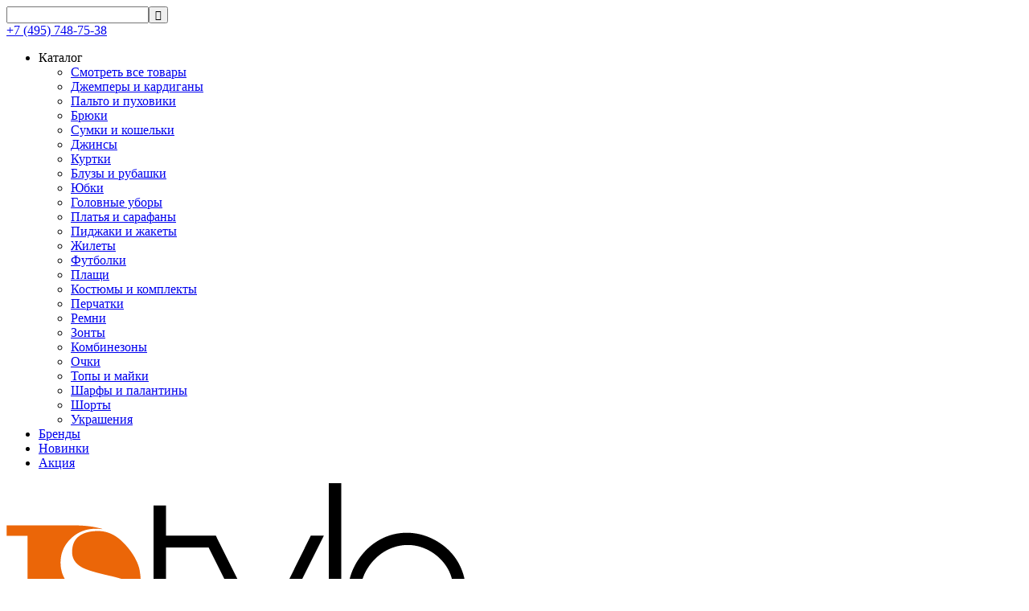

--- FILE ---
content_type: text/html; charset=utf-8
request_url: https://dstylefashion.ru/frieda-and-freddies/
body_size: 21783
content:
<!DOCTYPE html>
<html 
    lang="ru"
    dir="ltr"
    class=" "
>
<head>
<title>FRIEDA&amp;FREDDIES - каталог женской одежды, новая коллекция 2025, скидки в интернет-магазине D-style. Доставка по России</title>
    <base href="https://dstylefashion.ru/"/>
    <meta http-equiv="Content-Type" content="text/html; charset=utf-8"
          data-ca-mode="ultimate"/>
    <meta name="viewport" content="initial-scale=1.0, user-scalable=yes, width=device-width"/>
<meta name="description" content="Большой выбор одежды из каталога FRIEDA&amp;FREDDIES. Купите одежду и аксессуары товаров бренда FRIEDA&amp;FREDDIES в интернет-магазине DStyleFashion.ru с доставкой по всей России. " />
    <meta name="keywords" content="каталог FRIEDA&amp;FREDDIES"/>

    <meta name="format-detection" content="telephone=no">

            <link rel="canonical" href="https://dstylefashion.ru/frieda-and-freddies/" />    
    

<meta property="og:type" content="website" />
<meta property="og:locale" content="ru_RU" />
<meta property="og:title" content="FRIEDA&amp;FREDDIES - каталог женской одежды, новая коллекция 2025, скидки в интернет-магазине D-style. Доставка по России" />
<meta property="og:description" content="Большой выбор одежды из каталога FRIEDA&amp;FREDDIES. Купите одежду и аксессуары товаров бренда FRIEDA&amp;FREDDIES в интернет-магазине DStyleFashion.ru с доставкой по всей России. " />
<meta property="og:url" content="https://dstylefashion.ru/frieda-and-freddies/" />
    <meta property="og:image" content="https://dstylefashion.ru/images/feature_variant/2/Frieda.jpg" />

    <link href="https://dstylefashion.ru/images/logos/1/favicon-39.png" rel="shortcut icon" type="image/png" />

<link rel="preload" crossorigin="anonymous" as="font" href="//fonts.gstatic.com/s/opensans/v34/memSYaGs126MiZpBA-UvWbX2vVnXBbObj2OVZyOOSr4dVJWUgsjZ0B4kaVQ.woff" type="font/woff" />
<link type="text/css" rel="stylesheet" href="https://dstylefashion.ru/var/cache/misc/assets/design/themes/abt__youpitheme/css/standalone.37a72495b5819513872b312eda73f7771768920229.css?1768920229" />
<link href="https://cdn.jsdelivr.net/jquery.suggestions/17.2/css/suggestions.css" type="text/css" rel="stylesheet" />
    <script 
        data-no-defer
        type="text/javascript"
        src="https://dstylefashion.ru/var/files/gdpr/klaro/config.js">
    </script>
    <script 
        data-no-defer
        data-klaro-config="klaroConfig"
        data-config="klaroConfig"
        type="text/javascript"
        src="https://dstylefashion.ru/js/addons/gdpr/lib/klaro.js">
    </script>

    
            <link rel="preload" href="https://dstylefashion.ru/design/themes/abt__youpitheme/media/custom_fonts/dstyle-icons.woff?1768920230" as="font" type="font/woff" crossorigin="anonymous">
            <link rel="preload" href="https://dstylefashion.ru/design/themes/abt__youpitheme/media/custom_fonts/MaterialIcons-Regular.woff2?1768920230" as="font" type="font/woff" crossorigin="anonymous">
            <link rel="preload" href="https://dstylefashion.ru/design/themes/abt__youpitheme/media/custom_fonts/Social.woff?1768920230" as="font" type="font/woff" crossorigin="anonymous">
            <link rel="preload" href="https://dstylefashion.ru/design/themes/responsive/media/fonts/glyphs.woff?1768920230" as="font" type="font/woff" crossorigin="anonymous">
    <link rel="preload" href="https://dstylefashion.ru/images/logos/1/dstyle_logo_tr-16.png" as="image" fetchpriority="high">
</head>

<body>
            
        <div class="ty-tygh  " data-ca-element="mainContainer" id="tygh_container">

        <div id="ajax_overlay" class="ty-ajax-overlay"></div>
<div id="ajax_loading_box" class="ty-ajax-loading-box"></div>
        <div class="cm-notification-container notification-container">
</div>
        <div class="ty-helper-container "
                    id="tygh_main_container">
                                             
<div class="tygh-top-panel clearfix">
                <div class="container-fluid  top-grid">
            										
											
											
											
											
	            <div class="container-fluid-row search-section">
<div class="row-fluid ">    	<div class="span16 search-section">
	                <div class="ypi-search ">
                <div class="ty-search-block">
    <form action="https://dstylefashion.ru/" name="search_form" method="get">
        <input type="hidden" name="match" value="all" />
        <input type="hidden" name="subcats" value="Y" />
        <input type="hidden" name="pcode_from_q" value="Y" />
        <input type="hidden" name="pshort" value="Y" />
        <input type="hidden" name="pfull" value="Y" />
        <input type="hidden" name="pname" value="Y" />
        <input type="hidden" name="pkeywords" value="Y" />
        <input type="hidden" name="search_performed" value="Y" />

        

        <input type="text" name="q" value="" id="search_input" title="Искать товары" class="ty-search-block__input cm-hint" /><button title="Найти" class="ty-search-magnifier" type="submit"><span class="ty-icon material-icons md-24 md-dark" >&#xE8B6;</span></button>
<input type="hidden" name="dispatch" value="products.search" />
        
    </form>
</div>

                    </div>
            </div>
</div>
    </div>											
	            <div class="container-fluid-row">
<div class="row-fluid ">    	<div class="span16 top-flex">
	                <div class="row-fluid ">    	<div class="span7 order-md-1">
	                <div class="ty-wysiwyg-content"  data-ca-live-editor-object-id="0" data-ca-live-editor-object-type=""><div class="phone-number">
        <a href="tel:+74957487538" class="t-phone" rel="nofollow" title="">+7 (495) 748-75-38</a>
<a class="header-whatsapp" target="_blank" href="whatsapp://send?phone=79260820085"><i class="s-icon ypi-whatsapp"></i></a>
<a class="header-max-icon" href="https://max.ru/id7743793264_bot"></a>
</div></div><div class="main-menu ">
                
    <div class="ty-menu__item ty-menu__menu-btn visible-phone cm-responsive-menu-toggle-main">
                <a class="ty-menu__item-link">
                    <span class="menu-button-span"></span>
                    <span class="menu-button-span"></span>
                    <span class="menu-button-span"></span>
                </a>
            </div>
    <ul class="ty-menu__items cm-responsive-menu">
                    

                                            
                        <li class="ty-menu__item cm-menu-item-responsive  ty-menu-item__apparel">
                                            <a class="ty-menu__item-toggle visible-phone cm-responsive-menu-toggle">
                            <span class="ty-icon ty-icon-down-open ty-menu__icon-open" ></span>
                            <span class="ty-icon ty-icon-up-open ty-menu__icon-hide" ></span>
                        </a>
                                        <a  class="ty-menu__item-link" >
                        Каталог
                    </a>
                
                                                                <div class="ty-menu__submenu">
                            <ul class="ty-menu__submenu-items ty-menu__submenu-items-simple cm-responsive-menu-submenu">
                                                                                                    <li class="ty-menu__submenu-item sw-top-menu-show-all">
                                        <a class="ty-menu__submenu-link" href="/zhenskaja/">Смотреть все товары</a>
                                    </li>
                                                                                                                                        <li class="ty-menu__submenu-item">
                                        <a class="ty-menu__submenu-link"  href="https://dstylefashion.ru/zhenskaja/dzhempery-i-kardigany/" >Джемперы и кардиганы</a>
                                    </li>
                                                                                                        <li class="ty-menu__submenu-item">
                                        <a class="ty-menu__submenu-link"  href="https://dstylefashion.ru/zhenskaja/palto-i-puhoviki/" >Пальто и пуховики</a>
                                    </li>
                                                                                                        <li class="ty-menu__submenu-item">
                                        <a class="ty-menu__submenu-link"  href="https://dstylefashion.ru/zhenskaja/brjuki/" >Брюки</a>
                                    </li>
                                                                                                        <li class="ty-menu__submenu-item">
                                        <a class="ty-menu__submenu-link"  href="https://dstylefashion.ru/zhenskaja/sumki-i-klatchi/" >Сумки и кошельки</a>
                                    </li>
                                                                                                        <li class="ty-menu__submenu-item">
                                        <a class="ty-menu__submenu-link"  href="https://dstylefashion.ru/zhenskaja/dzhinsy/" >Джинсы</a>
                                    </li>
                                                                                                        <li class="ty-menu__submenu-item">
                                        <a class="ty-menu__submenu-link"  href="https://dstylefashion.ru/zhenskaja/kurtki/" >Куртки</a>
                                    </li>
                                                                                                        <li class="ty-menu__submenu-item">
                                        <a class="ty-menu__submenu-link"  href="https://dstylefashion.ru/zhenskaja/bluzy-i-rubashki/" >Блузы и рубашки</a>
                                    </li>
                                                                                                        <li class="ty-menu__submenu-item">
                                        <a class="ty-menu__submenu-link"  href="https://dstylefashion.ru/zhenskaja/jubki/" >Юбки</a>
                                    </li>
                                                                                                        <li class="ty-menu__submenu-item">
                                        <a class="ty-menu__submenu-link"  href="https://dstylefashion.ru/zhenskaja/golovnye-ubory/" >Головные уборы</a>
                                    </li>
                                                                                                        <li class="ty-menu__submenu-item">
                                        <a class="ty-menu__submenu-link"  href="https://dstylefashion.ru/zhenskaja/platja-i-sarafany/" >Платья и сарафаны</a>
                                    </li>
                                                                                                        <li class="ty-menu__submenu-item">
                                        <a class="ty-menu__submenu-link"  href="https://dstylefashion.ru/zhenskaja/zhakety/" >Пиджаки и жакеты</a>
                                    </li>
                                                                                                        <li class="ty-menu__submenu-item">
                                        <a class="ty-menu__submenu-link"  href="https://dstylefashion.ru/zhenskaja/zhilety/" >Жилеты</a>
                                    </li>
                                                                                                        <li class="ty-menu__submenu-item">
                                        <a class="ty-menu__submenu-link"  href="https://dstylefashion.ru/zhenskaja/futbolki/" >Футболки</a>
                                    </li>
                                                                                                        <li class="ty-menu__submenu-item">
                                        <a class="ty-menu__submenu-link"  href="https://dstylefashion.ru/zhenskaja/plaschi/" >Плащи</a>
                                    </li>
                                                                                                        <li class="ty-menu__submenu-item">
                                        <a class="ty-menu__submenu-link"  href="https://dstylefashion.ru/zhenskaja/pidzhaki-i-kostjumy/" >Костюмы и комплекты</a>
                                    </li>
                                                                                                        <li class="ty-menu__submenu-item">
                                        <a class="ty-menu__submenu-link"  href="https://dstylefashion.ru/zhenskaja/perchatki/" >Перчатки</a>
                                    </li>
                                                                                                        <li class="ty-menu__submenu-item">
                                        <a class="ty-menu__submenu-link"  href="https://dstylefashion.ru/zhenskaja/remni/" >Ремни</a>
                                    </li>
                                                                                                        <li class="ty-menu__submenu-item">
                                        <a class="ty-menu__submenu-link"  href="https://dstylefashion.ru/zhenskaja/zonty/" >Зонты</a>
                                    </li>
                                                                                                        <li class="ty-menu__submenu-item">
                                        <a class="ty-menu__submenu-link"  href="https://dstylefashion.ru/zhenskaja/kombinezony/" >Комбинезоны</a>
                                    </li>
                                                                                                        <li class="ty-menu__submenu-item">
                                        <a class="ty-menu__submenu-link"  href="https://dstylefashion.ru/zhenskaja/ochki/" >Очки</a>
                                    </li>
                                                                                                        <li class="ty-menu__submenu-item">
                                        <a class="ty-menu__submenu-link"  href="https://dstylefashion.ru/zhenskaja/topy-i-majki/" >Топы и майки</a>
                                    </li>
                                                                                                        <li class="ty-menu__submenu-item">
                                        <a class="ty-menu__submenu-link"  href="https://dstylefashion.ru/zhenskaja/sharfy-i-palantiny/" >Шарфы и палантины</a>
                                    </li>
                                                                                                        <li class="ty-menu__submenu-item">
                                        <a class="ty-menu__submenu-link"  href="https://dstylefashion.ru/zhenskaja/shorty/" >Шорты</a>
                                    </li>
                                                                                                        <li class="ty-menu__submenu-item">
                                        <a class="ty-menu__submenu-link"  href="https://dstylefashion.ru/zhenskaja/ukrasheniya/" >Украшения</a>
                                    </li>
                                                                
                                
                            </ul>
                        </div>
                    
                            </li>
                                            
                        <li class="ty-menu__item cm-menu-item-responsive  ty-menu__item-nodrop ty-menu-item__brands">
                                        <a  href="https://dstylefashion.ru/brend/" class="ty-menu__item-link" >
                        Бренды
                    </a>
                            </li>
                                            
                        <li class="ty-menu__item cm-menu-item-responsive  ty-menu__item-nodrop">
                                        <a  href="/novinki/" class="ty-menu__item-link" >
                        Новинки
                    </a>
                            </li>
                                            
                        <li class="ty-menu__item cm-menu-item-responsive  ty-menu__item-nodrop">
                                        <a  href="/akciya/" class="ty-menu__item-link" >
                        Акция
                    </a>
                            </li>
        
        
    </ul>


                    </div>
            </div>

											
	        
    	<div class="span2 order-md-0 logo-span">
	                <div class="ty-logo-container">
    
            <a href="https://dstylefashion.ru/" title="Интернет-магазин женской одежды DStyle">
        
    


    
                            
        
        <img class="ty-pict  ty-logo-container__image   cm-image" id="det_img_2944202843"  src="https://dstylefashion.ru/images/logos/1/dstyle_logo_tr-16.png"  width="577" height="269" alt="Интернет-магазин женской одежды DStyle" title="Интернет-магазин женской одежды DStyle" />

    
            </a>
    </div>
            </div>

											
	        
    	<div class="span7 order-md-2 flex-mobile">
	                <div class="row-fluid ">    	<div class="span16 ypi-cart-user-wrap">
	                <div class="ypi-mini-cart ">
                    <div class="ty-dropdown-box" id="cart_status_353">
        <div id="sw_dropdown_353" class="ty-dropdown-box__title cm-combination">
                <span class="ty-minicart-count ty-hand empty">0</span>
    <img src="/images/icons/cart.svg" alt="" />
        </div>
        <div id="dropdown_353" class="cm-popup-box ty-dropdown-box__content ty-dropdown-box__content--cart hidden">
                            <div class="cm-cart-content cm-cart-content-thumb cm-cart-content-delete">
                        <div class="ty-cart-items">
                                                            <div class="ty-cart-items__empty ty-center">Корзина пуста</div>
                                                        
                                                                                    
                        </div>

                                                <div class="cm-cart-buttons ty-cart-content__buttons buttons-container hidden">
                            <div class="ty-float-left">
                                <a href="https://dstylefashion.ru/cart/" rel="nofollow" class="ty-btn ty-btn__secondary">Корзина</a>
                            </div>
                                                        <div class="ty-float-right">
                                            
 
    <a href="https://dstylefashion.ru/checkout/"  class="ty-btn ty-btn__primary " ><span>Оформить заказ</span></a>
                            </div>
                                                    </div>
                        
                </div>
            
        </div>
    <!--cart_status_353--></div>


                    </div><div class="ty-dropdown-box  ypi-mini-user">
        <div id="sw_dropdown_354" class="ty-dropdown-box__title cm-combination unlogged">
                                            <a class="ty-account-info__title" href="https://dstylefashion.ru/profiles-update/" title="Учетная запись">
        <img src="/images/icons/login.svg" alt="" />
    </a>

                        
        </div>
        <div id="dropdown_354" class="cm-popup-box ty-dropdown-box__content hidden">
            
<div id="account_info_354">
        <ul class="ty-account-info">
                <li class="ty-account-info__item ty-dropdown-box__item"><a class="ty-account-info__a underlined" href="https://dstylefashion.ru/orders/" rel="nofollow">Заказы</a></li>
    
<li class="ty-account-info__item ty-dropdown-box__item"><a class="ty-account-info__a underlined" href="https://dstylefashion.ru/index.php?dispatch=discount_card.view" rel="nofollow" >Бонусная карта</a></li>

<li class="ty-account-info__item ty-dropdown-box__item"><a class="ty-account-info__a" href="https://dstylefashion.ru/wishlist/" rel="nofollow">Отложенные товары</a></li>    </ul>

            <div class="ty-account-info__orders updates-wrapper track-orders" id="track_orders_block_354">
            <form action="https://dstylefashion.ru/" method="POST" class="cm-ajax cm-post cm-ajax-full-render" name="track_order_quick">
                <input type="hidden" name="result_ids" value="track_orders_block_*" />
                <input type="hidden" name="return_url" value="index.php?dispatch=product_features.view&amp;variant_id=2484" />

                <div class="ty-account-info__orders-txt">Отслеживание заказа</div>

                <div class="ty-account-info__orders-input ty-control-group ty-input-append">
                    <label for="track_order_item354"
                        class="cm-required hidden">Отслеживание заказа</label>
                    <input type="text" size="20" class="ty-input-text cm-hint" id="track_order_item354"
                        name="track_data" value="Номер заказа/E-mail" />
                    <button title="Выполнить" class="ty-btn-go" type="submit"><span class="ty-icon ty-icon-right-dir ty-btn-go__icon" ></span></button>
<input type="hidden" name="dispatch" value="orders.track_request" />
                                    </div>
            </form>
            <!--track_orders_block_354-->
        </div>
    
    <div class="ty-account-info__buttons buttons-container">
                                <a href="https://dstylefashion.ru/login/?return_url=index.php%3Fdispatch%3Dproduct_features.view%26variant_id%3D2484"
                 data-ca-target-id="login_block354"
                class="cm-dialog-opener cm-dialog-auto-size ty-btn ty-btn__secondary"  rel="nofollow">Войти</a><a href="https://dstylefashion.ru/profiles-add/" rel="nofollow"
                class="ty-btn ty-btn__primary">Регистрация</a>
            
                            <div id="login_block354" class="hidden" title="Войти">
                    <div class="ty-login-popup">
                        

                    
    <form name="popup354_form" action="https://dstylefashion.ru/" method="post" class="cm-ajax cm-ajax-full-render sw-auth">
        <input type="hidden" name="return_url" value="index.php?dispatch=product_features.view&amp;variant_id=2484" />
        <input type="hidden" name="redirect_url" value="index.php?dispatch=product_features.view&amp;variant_id=2484" />
        <input type="hidden" name="custom_id" value="popup354" />
        
        <div class="sw-auth-form-wrap" id="sw_auth_form_wrap_popup354">
    <div class="cp-auth-form-wrap" id="cp_auth_form_wrap_popup354">
                <div class="cp-auth-field-wrap">
                                                                                        
                                                            <div class="ty-tabs clearfix">
                    <ul class="ty-tabs__list">
                                                    <li class="ty-tabs__item  active">
                                <a class="ty-tabs__a cm-ajax cm-ajax-full-render" data-ca-target-id="cp_auth_form_wrap_popup354" href="https://dstylefashion.ru/login/?auth_field=phone&amp;custom_id=popup354&amp;cp_location=&amp;otp_action=&amp;email=&amp;phone=">По номеру телефона</a>
                            </li>
                                                    <li class="ty-tabs__item ">
                                <a class="ty-tabs__a cm-ajax cm-ajax-full-render" data-ca-target-id="cp_auth_form_wrap_popup354" href="https://dstylefashion.ru/login/?auth_field=email&amp;custom_id=popup354&amp;cp_location=&amp;otp_action=&amp;email=&amp;phone=">По email</a>
                            </li>
                                            </ul>
                </div>
            
                                                        <div class="ty-control-group cm-phone cp-otp-auth-field">
                    <label for="login_phone_popup354" class="ty-login__filed-label ty-control-group__label cm-mask-phone-label cm-required cm-trim hidden">Телефон</label>
                    <input type="text" id="login_phone_popup354" name="user_data[phone]" size="30" value="" placeholder="Телефон *" class="ty-login__input cm-focus cm-mask-phone cp-phone" placeholder="+7 xxx xxx-xx-xx" />
                </div>
                                            </div>

        
                                            <input type="hidden" data-recaptcha-v3-action="login" class="cm-recaptcha-v3" name=g-recaptcha-v3-token id="g_recaptcha_v3_token_recaptcha_6970cc6fe5324" />
                    <div id="otp_block_popup354">
                                                                                                                                        
                                                                            
    
    <div class="cp-otp-fail-message help-inline" id="cp_otp_fail_message_popup354">
    <p></p>
<!--cp_otp_fail_message_popup354--></div>

    
    <input type="hidden" name="return_dispatch" value="profiles.cp_otp_login">
    <input type="hidden" name="obj_id" value="popup354">
    <input type="hidden" name="otp_type" value="login">
    <input type="hidden" name="show_email" value="">
    <input type="hidden" name="need_register" value="">
    <input type="hidden" name="otp_action" value="">
    <input type="hidden" name="cp_location" value="">
    <input type="hidden" name="result_ids" value="otp_block_popup354">

    
            <div class="buttons-container clearfix " id="otp_verification_link2_popup354">
            <div class="ty-float-right">
                    
     <button  class="cm-ajax ty-btn__secondary ty-btn" type="submit" name="dispatch[profiles.cp_check_otp]" ><span>Отправить код</span></button>

            </div>
                    </div>
    <!--otp_block_popup354--></div>

        <div class="sw-auth-form-footer">
            Нет аккаунта? <a class="cm-post cm-ajax cm-ajax-full-render sw-auth-register-link" data-ca-target-id="cp_auth_form_wrap_popup354" href="https://dstylefashion.ru/index.php?dispatch=profiles.sw_registration&amp;obj_id=popup354">Зарегистрироваться</a>
        </div>
    <!--cp_auth_form_wrap_popup354--></div>
<!--sw_auth_form_wrap_popup354--></div>    </form>
    <!-- Inline script moved to the bottom of the page -->

                    </div>
                </div>
                        </div>
    <!--account_info_354-->
</div>

        </div>
    </div><div id="abt__youpitheme_wishlist_count">
        <a class="cm-tooltip ty-wishlist__a " 
            href="https://dstylefashion.ru/wishlist/"
            rel="nofollow" title="Просмотреть список отложенных товаров">
            <img src="/images/icons/favourite.svg" alt="" />
            </a>
        <!--abt__youpitheme_wishlist_count-->
    </div><div class="ty-wysiwyg-content"  data-ca-live-editor-object-id="0" data-ca-live-editor-object-type=""><div class="search-button-header"><a href="#" title="Найти"><svg id="Слой_1" style="enable-background:new 0 0 21.5 20.1;" version="1.0" viewbox="0 0 21.5 20.1" x="0px" xml:space="preserve" xmlns="http://www.w3.org/2000/svg" xmlns:xlink="http://www.w3.org/1999/xlink" y="0px">
<style type="text/css">.st0{fill:#666666;}
	.st1{fill:none;}
	.st2{fill:#BED000;}
</style>
<path class="st0" d="M13.1,13.6l7.2,6.3c0.1,0.1,0.3,0.2,0.5,0.2c0.2,0,0.4-0.1,0.5-0.2c0.1-0.1,0.2-0.3,0.2-0.5
	c0-0.2-0.1-0.4-0.2-0.5L14,12.5l0.2-0.3c1-1.4,1.5-3.1,1.3-4.9c-0.1-2.1-1.1-3.9-2.6-5.3c-1.6-1.4-3.5-2-5.6-1.9
	C5.3,0.3,3.4,1.2,2.1,2.8l0,0C0.7,4.3,0,6.3,0.2,8.4s1.1,3.9,2.6,5.3c1.6,1.4,3.5,2,5.6,1.9c1.6-0.1,3.1-0.7,4.4-1.8L13.1,13.6z
	 M8.3,14.2c-0.1,0-0.3,0-0.4,0c-1.5,0-3-0.6-4.1-1.6c-1.3-1.1-2-2.6-2.2-4.3C1.4,6.6,2,5,3.1,3.7c1.1-1.3,2.6-2,4.3-2.2
	C9.1,1.4,10.7,2,12,3.1c1.3,1.1,2,2.6,2.2,4.3c0.1,1.7-0.4,3.3-1.5,4.6C11.5,13.3,10,14,8.3,14.2z"></path> </svg></a></div>
</div><div class="ty-float-right ">
                        <div class="ty-geo-maps__geolocation"
         data-ca-geo-map-location-is-location-detected="false"
         data-ca-geo-map-location-element="location_block"
         id="geo_maps_location_block_451"
    >
        
        <a id="opener_geo_maps_location_dialog_451"class="cm-dialog-opener cm-dialog-auto-size ty-geo-maps__geolocation__opener" href="https://dstylefashion.ru/index.php?dispatch=geo_maps.customer_geolocation" data-ca-target-id="content_geo_maps_location_dialog_451" data-ca-dialog-title="Местоположение покупателя" title="Выберите ваш город"rel="nofollow"><span class="ty-icon ty-icon-location-arrow" ></span><span class="ty-geo-maps__geolocation__opener-text">            <span data-ca-geo-map-location-element="location" class="ty-geo-maps__geolocation__location">Москва</span>
        </span></a><div class="hidden" id="content_geo_maps_location_dialog_451" title="Выберите ваш город"></div>    <!--geo_maps_location_block_451--></div>

                    </div>
            </div>
</div>
											
	        
<div class="row-fluid ">    	<div class="span16 ">
	                <div class="right-header-menu ">
                
    <div class="ty-menu__item ty-menu__menu-btn visible-phone cm-responsive-menu-toggle-main">
                <a class="ty-menu__item-link">
                    <span class="menu-button-span"></span>
                    <span class="menu-button-span"></span>
                    <span class="menu-button-span"></span>
                </a>
            </div>
    <ul class="ty-menu__items cm-responsive-menu">
                    

                                            
                        <li class="ty-menu__item cm-menu-item-responsive  ty-menu-item__apparel hidden-desktop-menu-item">
                                            <a class="ty-menu__item-toggle visible-phone cm-responsive-menu-toggle">
                            <span class="ty-icon ty-icon-down-open ty-menu__icon-open" ></span>
                            <span class="ty-icon ty-icon-up-open ty-menu__icon-hide" ></span>
                        </a>
                                        <a  class="ty-menu__item-link" >
                        Каталог
                    </a>
                
                                                                <div class="ty-menu__submenu">
                            <ul class="ty-menu__submenu-items ty-menu__submenu-items-simple cm-responsive-menu-submenu">
                                                                                                    <li class="ty-menu__submenu-item sw-top-menu-show-all">
                                        <a class="ty-menu__submenu-link" href="/zhenskaja/">Смотреть все товары</a>
                                    </li>
                                                                                                                                        <li class="ty-menu__submenu-item">
                                        <a class="ty-menu__submenu-link"  href="https://dstylefashion.ru/zhenskaja/dzhempery-i-kardigany/" >Джемперы и кардиганы</a>
                                    </li>
                                                                                                        <li class="ty-menu__submenu-item">
                                        <a class="ty-menu__submenu-link"  href="https://dstylefashion.ru/zhenskaja/palto-i-puhoviki/" >Пальто и пуховики</a>
                                    </li>
                                                                                                        <li class="ty-menu__submenu-item">
                                        <a class="ty-menu__submenu-link"  href="https://dstylefashion.ru/zhenskaja/brjuki/" >Брюки</a>
                                    </li>
                                                                                                        <li class="ty-menu__submenu-item">
                                        <a class="ty-menu__submenu-link"  href="https://dstylefashion.ru/zhenskaja/sumki-i-klatchi/" >Сумки и кошельки</a>
                                    </li>
                                                                                                        <li class="ty-menu__submenu-item">
                                        <a class="ty-menu__submenu-link"  href="https://dstylefashion.ru/zhenskaja/dzhinsy/" >Джинсы</a>
                                    </li>
                                                                                                        <li class="ty-menu__submenu-item">
                                        <a class="ty-menu__submenu-link"  href="https://dstylefashion.ru/zhenskaja/kurtki/" >Куртки</a>
                                    </li>
                                                                                                        <li class="ty-menu__submenu-item">
                                        <a class="ty-menu__submenu-link"  href="https://dstylefashion.ru/zhenskaja/bluzy-i-rubashki/" >Блузы и рубашки</a>
                                    </li>
                                                                                                        <li class="ty-menu__submenu-item">
                                        <a class="ty-menu__submenu-link"  href="https://dstylefashion.ru/zhenskaja/jubki/" >Юбки</a>
                                    </li>
                                                                                                        <li class="ty-menu__submenu-item">
                                        <a class="ty-menu__submenu-link"  href="https://dstylefashion.ru/zhenskaja/golovnye-ubory/" >Головные уборы</a>
                                    </li>
                                                                                                        <li class="ty-menu__submenu-item">
                                        <a class="ty-menu__submenu-link"  href="https://dstylefashion.ru/zhenskaja/platja-i-sarafany/" >Платья и сарафаны</a>
                                    </li>
                                                                                                        <li class="ty-menu__submenu-item">
                                        <a class="ty-menu__submenu-link"  href="https://dstylefashion.ru/zhenskaja/zhakety/" >Пиджаки и жакеты</a>
                                    </li>
                                                                                                        <li class="ty-menu__submenu-item">
                                        <a class="ty-menu__submenu-link"  href="https://dstylefashion.ru/zhenskaja/zhilety/" >Жилеты</a>
                                    </li>
                                                                                                        <li class="ty-menu__submenu-item">
                                        <a class="ty-menu__submenu-link"  href="https://dstylefashion.ru/zhenskaja/futbolki/" >Футболки</a>
                                    </li>
                                                                                                        <li class="ty-menu__submenu-item">
                                        <a class="ty-menu__submenu-link"  href="https://dstylefashion.ru/zhenskaja/plaschi/" >Плащи</a>
                                    </li>
                                                                                                        <li class="ty-menu__submenu-item">
                                        <a class="ty-menu__submenu-link"  href="https://dstylefashion.ru/zhenskaja/pidzhaki-i-kostjumy/" >Костюмы и комплекты</a>
                                    </li>
                                                                                                        <li class="ty-menu__submenu-item">
                                        <a class="ty-menu__submenu-link"  href="https://dstylefashion.ru/zhenskaja/perchatki/" >Перчатки</a>
                                    </li>
                                                                                                        <li class="ty-menu__submenu-item">
                                        <a class="ty-menu__submenu-link"  href="https://dstylefashion.ru/zhenskaja/remni/" >Ремни</a>
                                    </li>
                                                                                                        <li class="ty-menu__submenu-item">
                                        <a class="ty-menu__submenu-link"  href="https://dstylefashion.ru/zhenskaja/zonty/" >Зонты</a>
                                    </li>
                                                                                                        <li class="ty-menu__submenu-item">
                                        <a class="ty-menu__submenu-link"  href="https://dstylefashion.ru/zhenskaja/kombinezony/" >Комбинезоны</a>
                                    </li>
                                                                                                        <li class="ty-menu__submenu-item">
                                        <a class="ty-menu__submenu-link"  href="https://dstylefashion.ru/zhenskaja/ochki/" >Очки</a>
                                    </li>
                                                                                                        <li class="ty-menu__submenu-item">
                                        <a class="ty-menu__submenu-link"  href="https://dstylefashion.ru/zhenskaja/topy-i-majki/" >Топы и майки</a>
                                    </li>
                                                                                                        <li class="ty-menu__submenu-item">
                                        <a class="ty-menu__submenu-link"  href="https://dstylefashion.ru/zhenskaja/sharfy-i-palantiny/" >Шарфы и палантины</a>
                                    </li>
                                                                                                        <li class="ty-menu__submenu-item">
                                        <a class="ty-menu__submenu-link"  href="https://dstylefashion.ru/zhenskaja/shorty/" >Шорты</a>
                                    </li>
                                                                                                        <li class="ty-menu__submenu-item">
                                        <a class="ty-menu__submenu-link"  href="https://dstylefashion.ru/zhenskaja/ukrasheniya/" >Украшения</a>
                                    </li>
                                                                
                                
                            </ul>
                        </div>
                    
                            </li>
                                            
                        <li class="ty-menu__item cm-menu-item-responsive  ty-menu__item-nodrop hidden-desktop-menu-item">
                                        <a  href="https://dstylefashion.ru/akciya/" class="ty-menu__item-link" >
                        Акция
                    </a>
                            </li>
                                            
                        <li class="ty-menu__item cm-menu-item-responsive  ty-menu__item-nodrop ty-menu-item__brands hidden-desktop-menu-item">
                                        <a  href="https://dstylefashion.ru/brend/" class="ty-menu__item-link" >
                        Бренды
                    </a>
                            </li>
                                            
                        <li class="ty-menu__item cm-menu-item-responsive  ty-menu__item-nodrop hidden-desktop-menu-item">
                                        <a  href="/novinki/" class="ty-menu__item-link" >
                        Новинки
                    </a>
                            </li>
                                            
                        <li class="ty-menu__item cm-menu-item-responsive  ty-menu__item-nodrop ty-quick-menu__pickup">
                                        <a  href="/shops/" class="ty-menu__item-link" >
                        Магазины
                    </a>
                            </li>
                                            
                        <li class="ty-menu__item cm-menu-item-responsive  ty-menu__item-nodrop ty-quick-menu__delivery">
                                        <a  href="https://dstylefashion.ru/oplata-i-dostavka/" class="ty-menu__item-link" >
                        Доставка
                    </a>
                            </li>
                                            
                        <li class="ty-menu__item cm-menu-item-responsive  ty-menu__item-nodrop ty-quick-menu__loyalty">
                                        <a  href="/loyalty/" class="ty-menu__item-link" >
                        DS клуб
                    </a>
                            </li>
                                            
                        <li class="ty-menu__item cm-menu-item-responsive  ty-menu__item-nodrop ty-quick-menu__contacts">
                                        <a  href="https://dstylefashion.ru/kontakty/" class="ty-menu__item-link" >
                        Контакты
                    </a>
                            </li>
        
        
    </ul>


                    </div>
            </div>
</div>
            </div>
</div>
            </div>
</div>
    </div>	
        </div>
    

</div>

<div class="tygh-header clearfix">
                <div class="container-fluid  header-grid">
            										
											
	            <div class="container-fluid-row">
<div class="row-fluid ">    	<div class="span16 breadcrumbs-grid">
	                <div id="breadcrumbs_11">
        
            <div class="ty-breadcrumbs clearfix do_not_hide">
            <span><a href="https://dstylefashion.ru/" class="ty-breadcrumbs__a"><bdi>Интернет-магазин женской одежды</bdi></a></span><span class="ty-breadcrumbs__slash">/</span><span><a href="https://dstylefashion.ru/brend/" class="ty-breadcrumbs__a"><bdi>Бренды</bdi></a></span><span class="ty-breadcrumbs__slash">/</span><span><span class="ty-breadcrumbs__current"><bdi>FRIEDA&amp;FREDDIES</bdi></span></span>        </div>

                    <!-- Inline script moved to the bottom of the page -->
                <!--breadcrumbs_11--></div>
            </div>
</div>
    </div>	
        </div>
    

</div>

    <div class="tygh-content clearfix">
                    <div class="container-fluid  ypi-features ypi-categories_grid">
            										
	            <div class="container-fluid-row">
<div class="row-fluid ">    	<div class="span16 main-content-grid">
	                <div class="ty-mainbox-container clearfix">
                                    <h1 class="ty-mainbox-title">
                                                                FRIEDA&FREDDIES
                                        
                </h1>
            
                <div class="ty-mainbox-body"><div id="selected_filters_ypi"><!--selected_filters_ypi--></div>


<div class="cat-view-grid" id="category_products_12">

            <p class="ty-no-items">В этой категории нет товаров</p>
    
    <div class="category-bottom content-width">
        <p class="h2">Популярные товары бренда</p>
        
        <div class="ty-feature">
            <div class="ty-feature__description">
                                    <div class="ty-feature__image">
                        


                                        
                                        
                    
            <img class="ty-pict     cm-image" id="det_img_4018179809"  src="https://dstylefashion.ru/images/feature_variant/2/Frieda.jpg"  alt="FRIEDA&amp;FREDDIES" title="FRIEDA&amp;FREDDIES" width="1125" height="842" />

                    </div>
                                                <div class="ab__mcd_descs row-fluid"><div class="row-fluid"><div class="ab__mcd_descs_left"><div class="ty-wysiwyg-content ty-mb-s"><p style="text-align: justify;">Одежда от американской торговой марки «Фрида энд Фредди» появилась на российском рынке не так давно, в 2010 году, и быстро завоевала популярность. Благодаря оригинальному дизайну и ярким цветовым решениям повседневные вещи этого бренда неизменно привлекают внимание, сочетая стиль, смелость и элегантность.</p>

<h2 style="text-align: justify;">История бренда Frieda&amp;Freddies</h2>

<p style="text-align: justify;">Европейская компания «Frieda&amp;Freddies» была основана в 80-х годах прошлого века. Дизайнеры вдохновлялись популярными в то время дискотеками Нью-Йорка и Майами и так два города одновременно стали родиной бренда. Это отразилось в <a href="/">одежде</a>: она совмещает в себе элементы делового нью-йоркского стиля, такие как строгий крой и традиционные фасоны, и необычную легкость и яркость, характерные для моды Майами.</p>

<p style="text-align: justify;">В 2007 году компания завоевала благосклонность потребителей и в Европе: и мужчинам, и женщинам пришлась по вкусу оригинальная одежда от Фрида энд Фредди. На европейском рынке марка заняла достойное место среди других известных брендов не только из-за привлекательных дизайнов, но и благодаря качеству пошива.</p>

<p style="text-align: justify;">Широкий ассортимент повседневной одежды от «Frieda&amp;Freddies», представленный в каталоге интернет-магазина D-Style Fashion, позволяет собрать базовый гардероб или найти подходящие вещи для особого случая. Дополнить образ и создать акцент помогут аксессуары того же производителя. В разнообразии самобытных дизайнов найдутся вещи на любой вкус, как для любителей проверенных временем фасонов, так и для желающих найти для своего стиля что-то новое.</p>

<p style="text-align: justify;">В интернет-магазине D-Style Fashion доступна доставка по Москве и всей России. При подтверждении заказа наши менеджеры убедятся, что вы не ошиблись в выборе размера и все позиции выбраны верно.&nbsp;</p></div></div></div></div>
            </div>
        </div>
    </div>
    <!--category_products_12--></div>



</div>
    </div>
            </div>
</div>
    </div>											
	
        </div>
    

    </div>



<div class="tygh-footer clearfix" id="tygh_footer">
                <div class="container-fluid  ty-footer-grid b-top">
            										
	            <div class="container-fluid-row">
<div class="row-fluid ">    	<div class="span16 ty-footer-grid__full-width ty-footer-menu content-width">
	                <div class="row-fluid ">    	<div class="span4 ">
	                <div class="ty-wysiwyg-content"  data-ca-live-editor-object-id="0" data-ca-live-editor-object-type=""><img src="/images/design/tild6362-3135-4131-b733-656334396432__dstyle_logo_white-14.png" alt="D-style" /></div><div class="ty-wysiwyg-content"  data-ca-live-editor-object-id="0" data-ca-live-editor-object-type=""><ul role="list" class="t-sociallinks__wrapper" aria-label="Social media links"><!-- new soclinks --><li class="t-sociallinks__item t-sociallinks__item_whatsapp"><a href="https://wa.me/74957487538" target="_blank" rel="nofollow noopener" aria-label="WhatsApp" title="WhatsApp" style="width: 25px; height: 25px;"><svg class="t-sociallinks__svg" role="presentation" width="25px" height="25px" viewBox="0 0 100 100" fill="none" xmlns="http://www.w3.org/2000/svg"><path fill-rule="evenodd" clip-rule="evenodd" d="M50 100C77.6142 100 100 77.6142 100 50C100 22.3858 77.6142 0 50 0C22.3858 0 0 22.3858 0 50C0 77.6142 22.3858 100 50 100ZM69.7626 28.9928C64.6172 23.841 57.7739 21.0027 50.4832 21C35.4616 21 23.2346 33.2252 23.2292 48.2522C23.2274 53.0557 24.4823 57.7446 26.8668 61.8769L23 76L37.4477 72.2105C41.4282 74.3822 45.9107 75.5262 50.4714 75.528H50.4823C65.5029 75.528 77.7299 63.301 77.7363 48.2749C77.7408 40.9915 74.9089 34.1446 69.7626 28.9928ZM62.9086 53.9588C62.2274 53.6178 58.8799 51.9708 58.2551 51.7435C57.6313 51.5161 57.1766 51.4024 56.7228 52.0845C56.269 52.7666 54.964 54.2998 54.5666 54.7545C54.1692 55.2092 53.7718 55.2656 53.0915 54.9246C52.9802 54.8688 52.8283 54.803 52.6409 54.7217C51.6819 54.3057 49.7905 53.4855 47.6151 51.5443C45.5907 49.7382 44.2239 47.5084 43.8265 46.8272C43.4291 46.1452 43.7837 45.7769 44.1248 45.4376C44.3292 45.2338 44.564 44.9478 44.7987 44.662C44.9157 44.5194 45.0328 44.3768 45.146 44.2445C45.4345 43.9075 45.56 43.6516 45.7302 43.3049C45.7607 43.2427 45.7926 43.1776 45.8272 43.1087C46.0545 42.654 45.9409 42.2565 45.7708 41.9155C45.6572 41.6877 45.0118 40.1167 44.4265 38.6923C44.1355 37.984 43.8594 37.3119 43.671 36.8592C43.1828 35.687 42.6883 35.69 42.2913 35.6924C42.2386 35.6928 42.1876 35.6931 42.1386 35.6906C41.7421 35.6706 41.2874 35.667 40.8336 35.667C40.3798 35.667 39.6423 35.837 39.0175 36.5191C38.9773 36.5631 38.9323 36.6111 38.8834 36.6633C38.1738 37.4209 36.634 39.0648 36.634 42.2002C36.634 45.544 39.062 48.7748 39.4124 49.2411L39.415 49.2444C39.4371 49.274 39.4767 49.3309 39.5333 49.4121C40.3462 50.5782 44.6615 56.7691 51.0481 59.5271C52.6732 60.2291 53.9409 60.6475 54.9303 60.9612C56.5618 61.4796 58.046 61.4068 59.22 61.2313C60.5286 61.0358 63.2487 59.5844 63.8161 57.9938C64.3836 56.4033 64.3836 55.0392 64.2136 54.7554C64.0764 54.5258 63.7545 54.3701 63.2776 54.1395C63.1633 54.0843 63.0401 54.0247 62.9086 53.9588Z" fill="#eb6500"></path></svg></a></li><li class="t-sociallinks__item t-sociallinks__item_email"><a href="mailto:info@dstylefashion.ru" target="_blank" rel="nofollow" aria-label="Email" title="Email" style="width: 25px; height: 25px;"><svg class="t-sociallinks__svg" role="presentation" width="25px" height="25px" viewBox="0 0 100 100" fill="none" xmlns="http://www.w3.org/2000/svg"><path fill-rule="evenodd" clip-rule="evenodd" d="M50 100C77.6142 100 100 77.6142 100 50C100 22.3858 77.6142 0 50 0C22.3858 0 0 22.3858 0 50C0 77.6142 22.3858 100 50 100ZM51.8276 49.2076L74.191 33.6901C73.4347 32.6649 72.2183 32 70.8466 32H29.1534C27.8336 32 26.6576 32.6156 25.8968 33.5752L47.5881 49.172C48.8512 50.0802 50.5494 50.0945 51.8276 49.2076ZM75 63.6709V37.6286L53.4668 52.57C51.1883 54.151 48.1611 54.1256 45.9095 52.5066L25 37.4719V63.6709C25 65.9648 26.8595 67.8243 29.1534 67.8243H70.8466C73.1405 67.8243 75 65.9648 75 63.6709Z" fill="#eb6500"></path></svg></a></li><!-- /new soclinks --></ul></div><div class="bottom-copyright">&copy; 2004-2026 Интернет-магазин DStyle Fashion. &nbsp;На базе премиум шаблона — <a href="https://youpi.shop/?sl=ru" rel="nofollow">© YoupiTheme</a></div>
            </div>

											
	        
    	<div class="span4 my-account-grid">
	                <div class="ty-footer footer-menu-account">
        <div class="ty-footer-general__header  cm-combination" id="sw_footer-general_59">
                                        <span>Кабинет покупателя</span>
                        
            <span class="ty-icon ty-icon-down-open ty-footer-menu__icon-open" ></span>
            <span class="ty-icon ty-icon-up-open ty-footer-menu__icon-hide" ></span>
        </div>
        <div class="ty-footer-general__body" id="footer-general_59"><ul id="account_info_links_364" class="ty-account-info__links">
    <li><a href="https://dstylefashion.ru/login/">Войти</a></li>
    <li><a href="https://dstylefashion.ru/profiles-add/">Создать учетную запись</a></li>
    <li><a href="https://dstylefashion.ru/orders/">Заказы</a></li>
    <li><a href="https://dstylefashion.ru/wishlist/">Отложенные товары</a></li>
<!--account_info_links_364--></ul></div>
    </div><div class="ty-wysiwyg-content"  data-ca-live-editor-object-id="0" data-ca-live-editor-object-type=""><div id="plusSub-overlay-highlight" style="position: absolute; z-index: 9999; background-color: rgba(40, 58, 90, 0.8); width: var(--plusSub-video-highlight-width, 0px); height: var(--plusSub-video-highlight-height, 0px); top: var(--plusSub-video-highlight-top, 0px); left: var(--plusSub-video-highlight-left, 0px);">&nbsp;</div>

<div class="row-fluid">
<div><a href="https://apps.apple.com/ru/app/d-style-%D0%BE%D0%B4%D0%B5%D0%B6%D0%B4%D0%B0-%D0%B8-%D0%B0%D0%BA%D1%81%D0%B5%D1%81%D1%81%D1%83%D0%B0%D1%80%D1%8B/id1554630795" target="_blank"><img alt="AppStore" class="img-fluid" src="/images/appstore.png" /></a></div>

<div><a href="https://play.google.com/store/apps/details?id=com.livetyping.dstyle" target="_blank"><img alt="GooglePlay" class="img-fluid" src="/images/googleplay.png" /></a></div>

<div><a href="https://apps.rustore.ru/app/com.livetyping.dstyle" target="_blank"><img alt="RuStore" class="img-fluid" src="https://dstylefashion.ru/images/companies/1/rustore_badge_black2-02.png" style="width: 150px; height: 51px;" /></a></div>
</div>
</div><div class="ty-footer">
        <div class="ty-footer-general__header  cm-combination" id="sw_footer-general_86">
                                        <span>Мы принимаем к оплате</span>
                        
            <span class="ty-icon ty-icon-down-open ty-footer-menu__icon-open" ></span>
            <span class="ty-icon ty-icon-up-open ty-footer-menu__icon-hide" ></span>
        </div>
        <div class="ty-footer-general__body" id="footer-general_86"><div class="ty-payment-icons ty-payment-rus-icons">
        <span class="ty-payment-icons__item visa">&nbsp;</span>
    <span class="ty-payment-icons__item mastercard">&nbsp;</span>
    <span class="ty-payment-icons__item mir">&nbsp;</span>
    
</div>
</div>
    </div><div class="ty-wysiwyg-content"  data-ca-live-editor-object-id="0" data-ca-live-editor-object-type=""><p><a href="https://podeli.ru/" target="_blank"><img height="21" src="https://dstylefashion.ru/images/promo/podeli_3.png" width="80" /></a></p>
</div>
            </div>

											
	        
    	<div class="span3 footer-store-grid">
	                <div class="ty-footer footer-menu-shop">
        <div class="ty-footer-general__header  cm-combination" id="sw_footer-general_16">
                                        <span>Магазин</span>
                        
            <span class="ty-icon ty-icon-down-open ty-footer-menu__icon-open" ></span>
            <span class="ty-icon ty-icon-up-open ty-footer-menu__icon-hide" ></span>
        </div>
        <div class="ty-footer-general__body" id="footer-general_16">

    
        <ul id="text_links_365" class="ty-text-links "><li class="ty-text-links__item ty-level-0 "><a class="ty-text-links__a ty-text-links__a--level-0 " href="/oplata-i-dostavka/">Доставка и оплата</a></li><li class="ty-text-links__item ty-level-0 "><a class="ty-text-links__a ty-text-links__a--level-0 " href="/rezerv/">Резерв</a></li><li class="ty-text-links__item ty-level-0 "><a class="ty-text-links__a ty-text-links__a--level-0 " href="/vozvrat/">Возврат</a></li><li class="ty-text-links__item ty-level-0 "><a class="ty-text-links__a ty-text-links__a--level-0 " href="https://dstylefashion.ru/blog/">Блог магазина</a></li><li class="ty-text-links__item ty-level-0 "><a class="ty-text-links__a ty-text-links__a--level-0 " href="https://dstylefashion.ru/sitemap/">Карта сайта</a></li><li class="ty-text-links__item ty-level-0 "><a class="ty-text-links__a ty-text-links__a--level-0 " href="/policy">Политика конфиденциальности</a></li><li class="ty-text-links__item ty-level-0 "><a class="ty-text-links__a ty-text-links__a--level-0 " href="/consent">Согласие на обработку персональных данных</a></li><li class="ty-text-links__item ty-level-0 "><a class="ty-text-links__a ty-text-links__a--level-0 " href="/publichnaya-oferta">Публичная оферта</a></li><li class="ty-text-links__item ty-level-0 "><a class="ty-text-links__a ty-text-links__a--level-0 " href="/terms">Условия покупки</a></li><li class="ty-text-links__item ty-level-0 "><a class="ty-text-links__a ty-text-links__a--level-0 " href="/sotrudnichestvo">Сотрудничество</a></li><li class="ty-text-links__item ty-level-0 "><a class="ty-text-links__a ty-text-links__a--level-0 " href="/loyalty/">Программа лояльности</a></li><li class="ty-text-links__item ty-level-0 "><a class="ty-text-links__a ty-text-links__a--level-0 " href="/career">Вакансии</a></li><li class="ty-text-links__item ty-level-0 "><a class="ty-text-links__a ty-text-links__a--level-0 " href="/kontakty/">Контакты</a></li></ul>

    </div>
    </div>
            </div>

											
	        
    	<div class="span5 about-grid">
	                <div class="footer-no-wysiwyg footer-contacts ">
                <div class="ty-wysiwyg-content"  data-ca-live-editor-object-id="0" data-ca-live-editor-object-type=""><ul>
 <li class="big-contact"><a href="tel:+7 (495) 748-75-38">+7 (495) 748-75-38</a>&nbsp;<a class="header-whatsapp" target="_blank" href="https://wa.me/79260820085"><i class="s-icon ypi-whatsapp"></i></a></li>
<li class="big-contact"><a href="mailto:info@dstylefashion.ru">info@dstylefashion.ru</a></li>
    <li class="company-name">Интернет-магазин DStyle Fashion</li>
    <li>123007 г. Москва <br />ул. 4 Магистральная, д.5</li>


</ul></div>
                    </div><div class="dev ">
                <div class="ty-wysiwyg-content"  data-ca-live-editor-object-id="0" data-ca-live-editor-object-type=""><p>Разработка и продвижение сайта: <a href="https://synweb.ru" target="_blank"> <img alt="Компания Синвеб" src="https://synweb.ru/Content/theme/images/logo_w.svg" /> </a></p>
</div>
                    </div>
            </div>
</div>
            </div>
</div>
    </div>											
	
        </div>
    

</div>

        

            
        <!--tygh_main_container--></div>

        
<noscript><div><img src="//mc.yandex.ru/watch/16213414" style="position:absolute; left:-9999px;" alt="" /></div></noscript>
        <!--tygh_container--></div>

        <script src="https://dstylefashion.ru/js/lib/jquery/jquery-3.5.1.min.js?ver=1768920228" ></script>

<script src="https://dstylefashion.ru/var/cache/misc/assets/js/tygh/scripts-edbfe1285ce354bfd33885013dcc99951768920229.js?1768920229"></script>
<script src="https://cdnjs.cloudflare.com/ajax/libs/jquery-ajaxtransport-xdomainrequest/1.0.1/jquery.xdomainrequest.min.js"></script>
<script src="https://cdn.jsdelivr.net/npm/suggestions-jquery@17.10.0/dist/js/jquery.suggestions.min.js"></script>
<script>
(function(_, $) {

    _.tr({
        cannot_buy: 'Невозможно купить этот товар с выбранными вариантами опций',
        no_products_selected: 'Товары не выбраны',
        error_no_items_selected: 'Нет выбранных элементов! Для выполнения этого действия должен быть выбран хотя бы один элемент.',
        delete_confirmation: 'Вы уверены, что хотите удалить выбранные записи?',
        text_out_of_stock: 'Нет в наличии',
        items: 'шт.',
        text_required_group_product: 'Пожалуйста, выберите товар для указанной группы [group_name]',
        save: 'Сохранить',
        close: 'Закрыть',
        notice: 'Оповещение',
        warning: 'Предупреждение',
        error: 'Ошибка',
        empty: 'Пусто',
        text_are_you_sure_to_proceed: 'Вы уверены, что хотите продолжить?',
        text_invalid_url: 'Вы ввели неправильную ссылку',
        error_validator_email: 'Email в поле <b>[field]<\/b> неверен.',
        error_validator_phone: 'Неверный номер телефона в поле <b>[field]<\/b>. Правильный формат: (555) 555-55-55.',
        error_validator_phone_mask: 'Недопустимый номер телефона в поле <b>[field]<\/b>.',
        error_validator_integer: 'Значение поля <b>[field]<\/b> неправильное. Значение должно быть целым числом.',
        error_validator_multiple: 'Поле <b>[field]<\/b> не имеет выбранных параметров.',
        error_validator_password: 'Пароли в полях <b>[field2]<\/b> и <b>[field]<\/b> не совпадают.',
        error_validator_required: 'Поле <b>[field]<\/b> обязательное.',
        error_validator_zipcode: 'Неверный почтовый индекс в поле <b>[field]<\/b>. Правильный формат: [extra].',
        error_validator_message: 'Значение поля <b>[field]<\/b> - неправильно.',
        text_page_loading: 'Загрузка... ваш запрос выполняется, пожалуйста, подождите.',
        error_ajax: 'Ой, произошла ошибка ([error]). Пожалуйста, попробуйте еще раз.',
        text_changes_not_saved: 'Сделанные изменения не были сохранены.',
        text_data_changed: 'Сделанные изменения не были сохранены.Нажмите OK, чтобы продолжить, или Cancel, чтобы остаться на странице.',
        placing_order: 'Идет размещение заказа',
        file_browser: 'Найти файл',
        browse: 'Найти...',
        more: 'Еще',
        text_no_products_found: 'Товары не найдены',
        cookie_is_disabled: 'Для совершения покупок пожалуйста, <a href=\"http://www.wikihow.com/Enable-Cookies-in-Your-Internet-Web-Browser\" target=\"_blank\">разрешите принимать cookie<\/a> в своем браузере',
        insert_image: 'Добавить изображение',
        image_url: 'URL изображения',
        loading: 'Загрузка...',

        text_editing_raw: 'Редактирование текста',
        save_raw: 'Сохранить',
        cancel_raw: 'Отменить'
    });

    $.extend(_, {
        index_script: 'index.php',
        changes_warning: 'N',
        currencies: {
            'primary': {
                'decimals_separator': '.',
                'thousands_separator': '&nbsp;',
                'decimals': '0'
            },
            'secondary': {
                'decimals_separator': '.',
                'thousands_separator': '&nbsp;',
                'decimals': '0',
                'coefficient': '1.00000'
            }
        },
        default_editor: 'full_ckeditor',
        default_previewer: 'swiper',
        current_path: '',
        current_location: 'https://dstylefashion.ru',
        images_dir: 'https://dstylefashion.ru/design/themes/responsive/media/images',
        notice_displaying_time: 5,
        cart_language: 'ru',
        language_direction: 'ltr',
        default_language: 'ru',
        cart_prices_w_taxes: false,
        regexp: [],
        current_url: 'https://dstylefashion.ru/frieda-and-freddies/',
        current_host: 'dstylefashion.ru',
        init_context: '',
        phone_validation_mode: 'any_digits',
        hash_of_available_countries: '2e77698bcbb6968b4dc820b50b52b440',
        hash_of_phone_masks: '1768920229',
        deferred_scripts: []
    });

    
    
        $(document).ready(function(){
            turnOffPhoneSafariAutofill();

            $.runCart('C');
        });

        $.ceEvent('on', 'ce.commoninit', function () {
            turnOffPhoneSafariAutofill();
        });

        function turnOffPhoneSafariAutofill () {
            if ($.browser.safari) {
                $('[x-autocompletetype="tel"]').removeAttr('x-autocompletetype');
                $('.cm-mask-phone-label:not(.autofill-on)').append('<span style="position: absolute; overflow: hidden; width: 1px; height: 1px;">search</span>');
            }
        }

    
    }(Tygh, Tygh.$));
</script>
<script>
    (function(_, $) {
        $.extend(_, {
            abt__yt: {
                settings: {"general":{"brand_feature_id":"3","load_more_products":"N","view_cat_subcategories":"Y","blog_page_id":"25","breadcrumbs_view":{"desktop":"do_not_hide","tablet":"hide_with_btn","mobile":"hide_with_btn"},"og_default_image":{"type":"image","no_detailed":true,"hide_titles":true,"hide_alt":true,"position":700,"is_for_all_devices":"Y","value":[]},"check_clone_theme":"Y"},"product_list":{"height_list_prblock":"200","limit_product_variations":"100","grid_item_hover_zoom":"N","amount":{"show_amount":"Y","discolor_products_out_of_stock":"N"},"grid_list_descr":"none","ab__s_pictogram_position":{"desktop":"position_1","tablet":"N","mobile":"N"},"max_features":{"desktop":"4","tablet":"3","mobile":"3"},"show_sku":"N","show_brand":"none","show_qty":"N","show_buttons":"N","service_buttons_position":"splitted_buttons","show_qty_discounts":"N","show_gallery":"Y","variation_button_type":"link"},"products":{"id_block_con_right_col":"76","ab__s_pictogram_position":{"desktop":"position_1","tablet":"position_1","mobile":"position_1"},"show_variants_of_variations_options":"with_indent","sku_position":"left","search_similar_in_category":{"desktop":"Y","tablet":"Y","mobile":"N"},"addon_buy_together":{"view":{"desktop":"after_product_tabs","tablet":"after_product_tabs","mobile":"after_product_tabs"}},"sticky_block":{"additional_button":"wishlist","show_amount":"Y","show_tabs":"Y","show_promo_text":"N","image_size":"80px"}},"addons":{"call_request_button":"N","ab__preload":{"preload_subcategories":{"desktop":"7","tablet":"4","mobile":"4"},"subcategories_pov":{"desktop":"5","tablet":"5","mobile":"10"},"products_multicolumns":{"desktop":"6","tablet":"3","mobile":"2"},"products_multicolumns_pov":{"desktop":"10","tablet":"10","mobile":"35"},"products_without_options":{"desktop":"2","tablet":"2","mobile":"1"},"products_without_options_pov":{"desktop":"10","tablet":"10","mobile":"20"},"short_list":{"desktop":"7","tablet":"8","mobile":"2"},"short_list_pov":{"desktop":"10","tablet":"10","mobile":"25"},"preload_main_product_image":"Y"},"addon_ab__seo_filters":{"banners_behavior":"extend"},"ab__landing_categories":{"thumbnail_width":"350","thumbnail_height":"350"}}},
                device: 'desktop',
                controller_mode: 'product_features.view',

                functions: {
                    /**
                     * check if the element is within the screen
                     *
                     * @param positions Object with top and
                     * @since 4.12.2.b
                     */
                    check_if_elem_on_screen: function(positions) {
                        if (typeof positions.top !== 'number' || typeof positions.bottom !== 'number') {
                            throw 'Incorrect parameters';
                        }

                        var scrolled_top = document.documentElement.scrollTop;
                        var scrolled_bottom = scrolled_top + window.innerHeight;
                        if (document.body.classList.contains('fixed-top')) {
                            scrolled_top += document.querySelector(".tygh-top-panel").offsetHeight || 0;
                        }

                        return !(positions.top > scrolled_bottom || positions.bottom < scrolled_top);
                    }
                },

                temporary: { },
            }
        });

        if (window.innerWidth > 767) {
            $('body').data('ca-scroll-to-elm-offset', 64);
        }
    }(Tygh, Tygh.$));
</script>
<script>
    (function (_, $) {
        _.tr({
            "rus_boxberry.boxberry_cookie_title": 'Boxberry',
            "rus_boxberry.boxberry_cookie_description": 'Boxberry — это служба доставки. Она позволяет нам считать для вас корректную стоимость доставки, если вы выберете соответствующий способ доставки.',
        });
    })(Tygh, Tygh.$);
</script>
<script>
    Tygh.tr('buy_together_fill_the_mandatory_fields', 'Пожалуйста, выберите параметры товара перед добавлением комбинации в корзину.');
</script>
<script>
    (function (_, $) {
        _.geo_maps = {
            provider: 'yandex',
            api_key: 'abaebc8a-95d9-4cf1-bba0-e3c9bcf6962f',
                            suggest_api_key: '8bf41a5b-494c-4337-a9d6-7c938f17654a',
                        yandex_commercial: false,
            language: "ru",
        };

        _.tr({
            geo_maps_google_search_bar_placeholder: 'Найти',
            geo_maps_cannot_select_location: 'По техническим причинам не удалось выбрать это местоположение. Если у вас возникнут сложности при размещении заказа, пожалуйста свяжитесь с нами.',
        });
    })(Tygh, Tygh.$);
</script>
<script>
    (function (_, $) {
        _.tr({
            "geo_maps.google_maps_cookie_title": 'Google Карты',
            "geo_maps.google_maps_cookie_description": 'Google Карты — это сервис, который позволяет нам показывать карты и различные объекты на них, а также автоматически определять ваше местоположение. Вот <a href=\"https://policies.google.com/privacy\" target=\"_blank\">политика конфиденциальности Google;<\/a> мы также рекомендуем краткую и понятную <a href=\"https://support.google.com/maps/answer/10400210\" target=\"_blank\">заметку от Google про персональные данные<\/a>.',
            "geo_maps.yandex_maps_cookie_title": 'Яндекс Карты',
            "geo_maps.yandex_maps_cookie_description": 'Яндекс Карты — это сервис, который позволяет нам показывать карты и различные объекты на них, а также автоматически определять ваше местоположение. Вот <a href=\"https://yandex.ru/legal/confidential/\" target=\"_blank\">политика конфиденциальности Яндекса<\/a>.',
        });
    })(Tygh, Tygh.$);
</script>
<script>
var rf_phonemask_phone_prepare = 'phone_number_prepare_7',
	rf_phonemask_field_selector = 'input[type=\'text\'][name*=\'phone\'], input[type=\'tel\'][name*=\'phone\']',
	rf_phonemask_paste_disabled = 'Y',
	rf_phonemask_count = 1,
	rf_phonemasks_list = [],
	rf_phonemask_country = 'N',
	rf_phonemask_country_enable = 'Y';
				
	rf_phonemasks_list.push({
		'prefix': '+7',
		'mask': ' NNN NNN-NN-NN',
		'country': 'Russia',
	});
			
if (rf_phonemask_count > 0) {
	$("body").find(rf_phonemask_field_selector).removeAttr('x-autocompletetype').removeClass('cm-mask-phone').removeClass('js-mask-phone-inited');
}
</script>
<script>
    var _rcct = "7a1e6cf9c8762900768141dc7f97cc12b8c2d5f99e7942f68e33817fee53721f";
    !function (t) {
        var a = t.getElementsByTagName("head")[0];
        var c = t.createElement("script");
        c.type = "text/javascript";
        c.src = "//c.retailcrm.tech/widget/loader.js";
        a.appendChild(c);
    } (document);
</script>
<script>
        (function (_, $) {
            _.tr({
                error_validator_recaptcha: 'Пожалуйста, подтвердите, что вы не робот.',
                "recaptcha.recaptcha_cookie_title": 'Google reCAPTCHA',
                "recaptcha.recaptcha_cookie_description": 'Google reCAPTCHA — это сервис, который защищает сайт от ботов и подтверждает, что посетители сайта — люди. Вот <a href=\"https://policies.google.com/privacy\" target=\"_blank\">политика конфиденциальности Google;<\/a> мы также рекомендуем краткую и понятную <a href=\"https://support.google.com/maps/answer/10400210\" target=\"_blank\">заметку от Google про персональные данные<\/a>.',
            });

            $.extend(_, {
                recaptcha_settings: {
                    site_key: '',
                    theme: 'light',
                    type: 'image',
                    size: 'normal'
                },
                google_recaptcha_v3_site_key: '6LfLVmAbAAAAANFR6X2Teb0oQlmXwYj4mcUtB0A1',
                google_recaptcha_v2_token_param: 'g-recaptcha-response',
                google_recaptcha_v3_token_param: 'g-recaptcha-v3-token'
            });
        }(Tygh, Tygh.$));
    </script>
<script>
    (function (_, $, window) {
        window.dataLayerYM = window.dataLayerYM || [];
        $.ceEvent('one', 'ce.commoninit', function() {
            _.yandexMetrika = {"goalsSchema":{"engaged_visitor":{"name":"\u0412\u043e\u0432\u043b\u0435\u0447\u0435\u043d\u043d\u044b\u0439 \u043f\u043e\u043b\u044c\u0437\u043e\u0432\u0430\u0442\u0435\u043b\u044c (\u043f\u043e\u0441\u0435\u0442\u0438\u0442\u0435\u043b\u044c \u043f\u0440\u043e\u0441\u043c\u043e\u0442\u0440\u0435\u043b \u0431\u043e\u043b\u0435\u0435 \u043f\u044f\u0442\u0438 \u0441\u0442\u0440\u0430\u043d\u0438\u0446 \u0437\u0430 \u0432\u0438\u0437\u0438\u0442)","type":"number","class":1,"depth":5,"conditions":[],"flag":""},"basket":{"name":"\u0414\u043e\u0431\u0430\u0432\u043b\u0435\u043d\u0438\u0435 \u0432 \u043a\u043e\u0440\u0437\u0438\u043d\u0443 (\u043d\u0430\u0436\u0430\u0442\u0438\u0435 \u043d\u0430 \u043a\u043d\u043e\u043f\u043a\u0443 \u00ab\u0412 \u043a\u043e\u0440\u0437\u0438\u043d\u0443\u00bb)","type":"action","class":1,"flag":"basket","depth":0,"conditions":[{"url":"basket","type":"exact"}]},"order":{"name":"\u0417\u0430\u043a\u0430\u0437 (\u0443\u0441\u043f\u0435\u0448\u043d\u043e\u0435 \u0440\u0430\u0437\u043c\u0435\u0449\u0435\u043d\u0438\u0435 \u0437\u0430\u043a\u0430\u0437\u0430)","type":"action","class":1,"flag":"order","depth":0,"conditions":[{"url":"order","type":"exact"}],"controller":"checkout","mode":"complete"},"wishlist":{"name":"\u0414\u043e\u0431\u0430\u0432\u043b\u0435\u043d\u0438\u0435 \u0432 \u0441\u043f\u0438\u0441\u043e\u043a \u0436\u0435\u043b\u0430\u043d\u0438\u0439 (\u0442\u043e\u0432\u0430\u0440 \u0434\u043e\u0431\u0430\u0432\u043b\u0435\u043d \u0432 \u0441\u043f\u0438\u0441\u043e\u043a \u0436\u0435\u043b\u0430\u043d\u0438\u0439)","type":"action","class":1,"flag":"","depth":0,"conditions":[{"url":"wishlist","type":"exact"}]},"buy_with_one_click_form_opened":{"name":"\u041f\u043e\u043a\u0443\u043f\u043a\u0430 \u0432 \u043e\u0434\u0438\u043d \u043a\u043b\u0438\u043a (\u043d\u0430\u0436\u0430\u0442\u0438\u0435 \u043d\u0430 \u043a\u043d\u043e\u043f\u043a\u0443 \u00ab\u041a\u0443\u043f\u0438\u0442\u044c \u0432 \u043e\u0434\u0438\u043d \u043a\u043b\u0438\u043a\u00bb)","type":"action","class":1,"flag":"","depth":0,"conditions":[{"url":"buy_with_one_click_form_opened","type":"exact"}]},"call_request":{"name":"\u0417\u0430\u044f\u0432\u043a\u0430 \u043d\u0430 \u043e\u0431\u0440\u0430\u0442\u043d\u044b\u0439 \u0437\u0432\u043e\u043d\u043e\u043a (\u043f\u043e\u0441\u0435\u0442\u0438\u0442\u0435\u043b\u044c \u0437\u0430\u043f\u043e\u043b\u043d\u0438\u043b \u0444\u043e\u0440\u043c\u0443 \u043d\u0430 \u043e\u0431\u0440\u0430\u0442\u043d\u044b\u0439 \u0437\u0432\u043e\u043d\u043e\u043a)","type":"action","class":1,"flag":"","depth":0,"conditions":[{"url":"call_request","type":"exact"}]}},"settings":{"id":"16213414","collectedGoals":{"engaged_visitor":"Y","basket":"Y","order":"Y","wishlist":"Y","buy_with_one_click_form_opened":"Y","call_request":"Y"},"clickmap":true,"trackLinks":true,"accurateTrackBounce":true,"trackHash":true,"webvisor":true,"ecommerce":"dataLayerYM"},"currentController":"product_features","currentMode":"view"};
            $.ceEvent('trigger', 'ce:yandexMetrika:init');
        });
    })(Tygh, Tygh.$, window);
</script>
<script>
    (function (_, $) {
        _.tr({
            "yandex_metrika.yandex_metrika_cookie_title": 'Яндекс.Метрика',
            "yandex_metrika.yandex_metrika_cookie_description": 'Яндекс.Метрика — это сервис, который предоставляет нам аналитику по сайту: количество уникальных посетителей, самые популярные и непопулярные страницы, и т.п. Вот <a href=\"https://metrica.yandex.ru/about/info/privacy-policy\" target=\"_blank\">политика конфиденциальности Яндекса.Метрики<\/a>.',
        });
    })(Tygh, Tygh.$);
</script>
<script>
    (function (_, $) {
        _.tr('ab__qobp.error_phone', 'Недопустимый номер телефона');
        _.tr('ab__qobp_policy_description', 'Нажимая на кнопку, я подтверждаю личную дееспособность и согласие на получение информации об оформлении и получении заказа, согласие на обработку персональных данных в соответствии с <a href=\"index.php?dispatch=personal_data.manage\" target=\"_blank\">указанным здесь текстом<\/a>.');

        $.extend(_, {
            ab__qobp: {
                form: '<div class=\"ab__qobp_content\"><input type=\"text\" name=\"ab__qobp_data[phone]\" class=\"input-medium ab__qobp_phone cm-mask-phone\" placeholder=\"Телефон\">    \n     <button id=\"ab__qobp_product\" class=\"ty-btn__secondary ty-btn__ab__qobp ty-btn\" type=\"submit\" name=\"dispatch[ab__qobp.add]\" ><\span>Заказ в 1 клик<\/span><\/button>\n\n<\/div>',
                settings: {"show_on_product_page":"N","show_on_quick_product_page":"N","show_on_cart_page":"N","show_on_checkout_page":"N","user_name":"u_abpo","allow_to_add_a_comment":"Y","user_email":"u@ab.po","order_status":"O","shipping_method":"0","amount_of_quick_orderds":"4","price_from":"0","price_to":"0","only_in_stock":"Y","code":"ABA-orZmV8ru1pL9LpqVZ4ma5","build":"1126","jointly_with_personal_data":"N","hide_call_requests":"N","status":"A","is_disabled":false,"priority":"2016","unmanaged":"0"},
                rus_personal_data_processing: 'D'
            }
        });

        function fn_ab__qobp_check_phone ( phone ){
            if (_.phone_validation_mode === "any_symbols") {
                if (!$.is.blank(phone)) {
                    return true;
                }

            }else {
                if (!$.is.blank(phone) && $.is.phone(phone)) {
                    return true;
                }
            }

            $.ceNotification('show', { type: 'E', title: _.tr('error'), message: _.tr('ab__qobp.error_phone'),message_state: 'I' } );
            return false;
        }

        function fn_ab__qobp_display_form(context) {
            var block = $('div.ab__qobp_product', context);
            if (block.length && !context.find('.ab__qobp_content')){
                block.append(_.ab__qobp.form);
            }
        }

        $(document).on('click',  '.ab__qobp_phone', function() {
            var ab__qobp_content = $(this).parent();
            if (!ab__qobp_content.hasClass('ab__qobp_show_agreement') && _.ab__qobp.rus_personal_data_processing === 'A' && _.ab__qobp.settings.jointly_with_personal_data === 'Y') {
                ab__qobp_content.addClass('ab__qobp_show_agreement').append('<div class="ab__qobp_agreement">' + _.tr('ab__qobp_policy_description') + '</div>');
                var ab__qobp_agreement = ab__qobp_content.find('.ab__qobp_agreement');
                var height = ab__qobp_agreement.outerHeight(true);
                ab__qobp_agreement.css( { height: "0px", opacity: 0 } ).animate( { height: height + 'px', opacity: 1 } , 200);
            }
        });

        $.ceEvent('on', 'ce.commoninit', function (context) {
            if (typeof _.ab__qobp !== "undefined"
                && context.find('input[name^="ab__qobp[product_amount]"]').length
                && _.ab__qobp.settings.show_on_product_page == "Y"
            ){
                if ((_.ab__qobp.settings.only_in_stock == "N")
                    ||
                    (_.ab__qobp.settings.only_in_stock == "Y" && context.find('input[name^="ab__qobp[product_amount]"]').val() > 0)
                ){
                    fn_ab__qobp_display_form(context);
                }
            }
        });

        $(document).on('click', 'button.ty-btn__ab__qobp', function() {
            var button = $(this);
            $.ceEvent('one', 'ce.formpre_' + $(this).parents('form').prop('name'), function(form, elm) {
                return fn_ab__qobp_check_phone(button.parent().find('input[name^="ab__qobp_data[phone]"]').val().trim());
            });

            $.ceEvent('one', 'ce.formajaxpost_' + $(this).parents('form').prop('name'), function(form, elm) {
                if (typeof form.ab__qobp_result !== "undefined" && form.ab__qobp_result !== null && form.ab__qobp_result == 'Y'){
                    button.parent().parent().animate( { height: "0px", opacity: 0 } , 200, function() { $(this).remove(); } );
                    $.ceEvent('trigger', 'ce.ab__qobp_order_complete', [form.ab__qobp_order]);
                }
            });
        });

        $(document).on('click', 'button[type=submit][name^="dispatch[ab__qobp.place_order"]', function() {
            $.ceEvent('on', 'ce.formpre_' + $(this).parents('form').prop('name'), function(form, elm) {
                return fn_ab__qobp_check_phone($('input[name^="ab__qobp_data[phone]"]').val().trim());
            });
        });

        $(document).on('click', 'input.ty-checkout__register-methods-radio[type=radio]', function(e){
            $('#ab__qobp_checkout').addClass('hidden');
            if ($(this).prop('id') == 'ab__quick_order_by_phone_ab__qobp'){
                $('#anonymous_checkout,#register_checkout').hide();
                $('#ab__qobp_checkout').removeClass('hidden');
            }
        });

        $.ceEvent('on', 'ce.ab__qobp_order_complete', function(ab__qobp_order){
            var order = {
                order_id : 0,
                order_total : 0,
                currency : '',
                items : [],
            };

            order.order_id = ab__qobp_order.order_id;
            order.order_total = parseFloat(ab__qobp_order.total);
            order.currency = ab__qobp_order.secondary_currency;

            for (var i in ab__qobp_order.products) {
                var p = ab__qobp_order.products[i];
                var item = {
                    id : p.product_id,
                    name : p.product,
                    code : p.product_code,
                    price : parseFloat(p.price),
                    quantity: parseInt(p.amount),
                };
                order.items.push(item);
            }
        });
    }(Tygh, Tygh.$));
</script>
<script>
    (function (_,$) {
        function _attachToUrl(url, param, value) {
            var pattern = new RegExp(param + '=[^&$]+');
            return url.search(pattern) > 0 ? url.replace(pattern, param + '=' + value) : $.attachToUrl(url, param + '=' + value);
        }
        $('.ab_sb_filter-wrapper').on('click', '.ab_sb_filter-item', function () {
            var self = $(this);
            var parent = self.closest('.ab_sb_filter');
            var result_ids = parent.data('ca-target-id');
            var base_url = parent.find('input[name="base_url"]');

            if (base_url.length) {
                var url = _attachToUrl(base_url.val(), 'cid', self.data('ca-category-id'));

                $.ceAjax('request', url, {
                    result_ids: result_ids,
                    full_render: true,
                    save_history: true,
                    caching: false,
                    scroll: '.ty-mainbox-title',
                    callback: function (response) {
                        /* workaround for filters base_url */
                        var filter = $('.cm-product-filters');
                        if (filter.length && filter.data('caBaseUrl')) {
                            filter.data('caBaseUrl', _attachToUrl(filter.data('caBaseUrl'), 'cid', self.data('ca-category-id')));
                            $.ceEvent('trigger', 'ce.commoninit', [filter.parent()]);
                        }
                    }
                });
            }

            return false;
        });
    })(Tygh, Tygh.$);
</script>
<script>(function (_, $) {$.extend(_, {ab__stickers: {timeouts: { },runtime: {controller_mode: 'product_features.view',caching: Boolean(1),cache_key: 'ab__stickers_1768920229',},},});})(Tygh, Tygh.$);</script>
<script>
</script>
<script>
    (function (_, $) {
        window.localStorage.setItem('availableCountriesHash', _.hash_of_available_countries);
        window.localStorage.setItem('phoneMasksHash', _.hash_of_phone_masks);
        var phone_mask_codes = {"243":{"mask":"+7(###)###-##-##","cc":"RU","name_en":"Russia","desc_en":"","name_ru":"\u0420\u043e\u0441\u0441\u0438\u044f","desc_ru":""}};
        phoneMasks = Object.keys(phone_mask_codes).map(function (key) {
            return phone_mask_codes[key];
        });
        window.localStorage.setItem('phoneMasks', JSON.stringify(phoneMasks));
        $(document).on('focus blur', '.cp-phone', function(){
            //$(this).val($(this).val().replace(/[^0-9]/g,""));
        });
    }(Tygh, Tygh.$));
</script>
<script>
    (function (_, $) {
        _.tr({
            "gdpr.klaro_accept_all": 'Включить все',
            "gdpr.klaro_accept_selected": 'Выбрать вручную',
            "gdpr.klaro_close": 'Закрыть',
            "gdpr.klaro_consent_modal_description": 'Здесь вы можете увидить сервисы, которые мы используем на сайте. Также вы можете выбрать, чьи cookies вы разрешаете использовать. Выбор за вами!',
            "gdpr.klaro_consent_modal_title": 'Какие cookies мы хотели бы использовать',
            "gdpr.klaro_consent_notice_change_description": 'С момента вашего последнего визита произошли изменения; пожалуйста, подтвердите своё согласие заново.',
            "gdpr.klaro_consent_notice_title": 'Согласие на файлы cookie',
            "gdpr.klaro_consent_notice_description": 'Здравствуйте! Можно нам включить несколько дополнительных сервисов, для которых нужны файлы cookie? Вы всегда сможете изменить это решение и выключить сервисы позже.',
            "gdpr.klaro_consent_notice_learn_more": 'Хочу выбрать',
            "gdpr.klaro_consent_notice_testing": 'Тестовый режим!',
            "gdpr.klaro_contextual_consent_accept_always": 'Всегда',
            "gdpr.klaro_contextual_consent_accept_once": '\'Да\'',
            "gdpr.klaro_contextual_consent_description": 'Вы хотите загрузить сторонний контент от {title}?',
            "gdpr.klaro_decline": 'Я отказываюсь',
            "gdpr.klaro_ok": 'Хорошо',
            "gdpr.klaro_powered_by": 'Сделано с помощью Klaro!',
            "gdpr.klaro_privacy_policy_title": 'Подробности есть в этом документе: {privacyPolicy}',
            "gdpr.klaro_privacy_policy_name": 'Политика конфиденциальности',
            "gdpr.klaro_service": 'сервис',
            "gdpr.klaro_services": 'сервис(ов)',
            "gdpr.strictly_necessary_cookies_title": 'Необходимые cookies',
            "gdpr.strictly_necessary_cookies_description": 'Эти cookies обязательны для корректной работы сайта. Например, они позволяют вам разместить заказ, а сайту знать, что вы вошли в учётную запись. Поэтому через сайт отключить такие cookies нельзя. Вы можете настроить браузер, чтобы отключить даже их, но тогда важные части сайта не будут работать корректно.',
            "gdpr.performance_cookies_title": 'Cookies для оценки работоспособности',
            "gdpr.performance_cookies_description": 'Эти cookies позволяют нам увидеть, как работает сайт. Информация, которую они собирают, анонимна и обычно представлена в числах. Например, эти cookies позволяют нам узнать, как часто происходят ошибки, как много у нас уникальных посетителей, или как долго в среднем они смотрят те или иные страницы. Благодаря этим cookies мы можем улучшать для вас сайт.',
            "gdpr.functional_cookies_title": 'Функциональные cookies',
            "gdpr.functional_cookies_description": 'Эти cookies отвечают за дополнительную функциональность на сайте. Их ставят сторонние сервисы, которые мы добавили на сайт. Сервисы бывают разные: карты; геолокация для предварительной оценки стоимости доставки; возможность войти в магазин через учётную запись в социальной сети. Без функциональных cookies может не работать связанная с ними функциональность.',
            "gdpr.marketing_cookies_title": 'Маркетинговые cookies',
            "gdpr.marketing_cookies_description": 'Эти cookies используются нашими рекламными партнёрами. Они позволяют им измерять эффективность рекламы и делать так, чтобы показываемая реклама была вам полезной и меньше повторялась. Обычно для этого запоминаются браузер и устройство, которые видели рекламу. Выключение этих cookies не снизит количество рекламы в интернете, но сделает её менее персонализированной. ',
            "gdpr.klaro_service_purpose": 'цель',
            "gdpr.klaro_service_purposes": 'цели',
            "gdpr.klaro_service_required_description": 'Этот сервис нужен всегда',
            "gdpr.eway_cookies_title": 'eWAY',
            "gdpr.eway_cookies_description": 'eWAY — это платёжная система. Она позволяет нам принимать платежи, если вы выберете соответствующий способ оплаты. Вот <a href=\"https://www.eway.com.au/privacy-policy/\" target=\"_blank\">политика конфиденциальности eWAY<\/a>.',
            "save": 'Сохранить',
            "gdpr.disable_all_description": 'Этот переключатель включит или выключит все сервисы разом.',
            "gdpr.disable_all_title": 'Включить или выключить все сервисы',
            "gdpr.opt_out_description": 'Этот сервис включен по умолчанию (но вы можете от него отказаться)',
            "gdpr.opt_out_title": '(можно отказаться)',
            "gdpr.klaro_service_required_title": '(всегда вкл.)',
            "gdpr.uk_cookies_law": 'Продолжая использовать настоящий сайт, вы даёте <a href=\"/consent\" target=\"_blank\">согласие<\/a> на обработку файлов \"cookie\" и персональных данных, согласно <a href=\"/policy\" target=\"_blank\">политике конфиденциальности<\/a>.',
            "gdpr.site_functionality_cookies_title": 'Функциональность сайта',
            "gdpr.site_functionality_cookies_description": 'Эти cookies необходимы для работы сайта. Например, они помогают сайту запомнить, что вы положили что-то в корзину или зашли в свою учётную запись.',
        });
    })(Tygh, Tygh.$);
</script>


<!-- Inline scripts -->
<script type="text/javascript">
        (function(_, $) {
            $.ceEvent('on', 'ce.formpost_popup354_form', function(form, clicked_elm) {
                if (clicked_elm.attr('name') == 'dispatch[profiles.cp_check_otp]') {
                    var action = clicked_elm.data('caOtpAction') || '';
                    form.find('input[name="otp_action"]').val(action);
                }
            });
        } (Tygh, Tygh.$));
    </script>
<script type="application/ld+json">
                {"@context":"http:\/\/schema.org","@type":"BreadcrumbList","itemListElement":[{"@type":"ListItem","position":1,"name":"\u0418\u043d\u0442\u0435\u0440\u043d\u0435\u0442-\u043c\u0430\u0433\u0430\u0437\u0438\u043d \u0436\u0435\u043d\u0441\u043a\u043e\u0439 \u043e\u0434\u0435\u0436\u0434\u044b","item":"https:\/\/dstylefashion.ru\/"},{"@type":"ListItem","position":2,"name":"\u0411\u0440\u0435\u043d\u0434\u044b","item":"https:\/\/dstylefashion.ru\/brend\/"},{"@type":"ListItem","position":3,"name":"FRIEDA&FREDDIES"}]}
            </script>

                    
</body>

</html>
